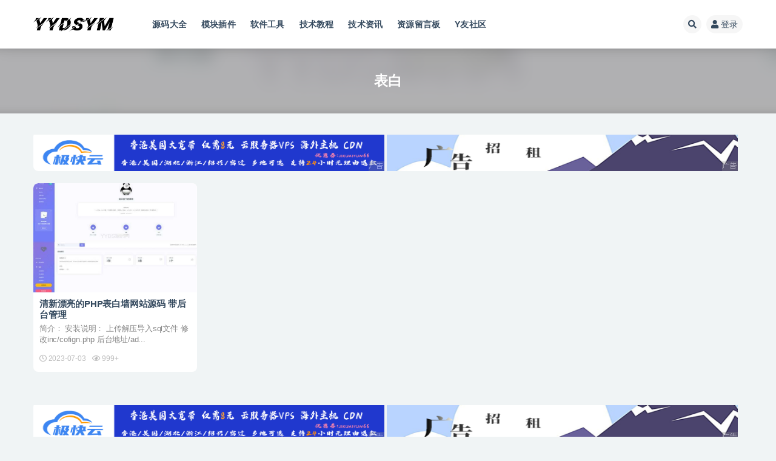

--- FILE ---
content_type: text/html; charset=UTF-8
request_url: https://www.yydsym.com/tag/%E8%A1%A8%E7%99%BD
body_size: 10238
content:
<!doctype html>
<html lang="zh-Hans">
<head>
<meta http-equiv="Content-Type" content="text/html; charset=UTF-8">
<meta name="viewport" content="width=device-width, initial-scale=1, minimum-scale=1, maximum-scale=1">
<link rel="profile" href="https://gmpg.org/xfn/11">
<title>表白-YYDS源码网</title>
<meta name='robots' content='max-image-preview:large' />
<link href="https://www.yydsym.com/wp-content/themes/ripro-v2/assets/img/favicon.ico" rel="icon">
<style id='wp-img-auto-sizes-contain-inline-css'>
img:is([sizes=auto i],[sizes^="auto," i]){contain-intrinsic-size:3000px 1500px}
/*# sourceURL=wp-img-auto-sizes-contain-inline-css */
</style>
<style id='wp-block-library-inline-css'>
:root{--wp-block-synced-color:#7a00df;--wp-block-synced-color--rgb:122,0,223;--wp-bound-block-color:var(--wp-block-synced-color);--wp-editor-canvas-background:#ddd;--wp-admin-theme-color:#007cba;--wp-admin-theme-color--rgb:0,124,186;--wp-admin-theme-color-darker-10:#006ba1;--wp-admin-theme-color-darker-10--rgb:0,107,160.5;--wp-admin-theme-color-darker-20:#005a87;--wp-admin-theme-color-darker-20--rgb:0,90,135;--wp-admin-border-width-focus:2px}@media (min-resolution:192dpi){:root{--wp-admin-border-width-focus:1.5px}}.wp-element-button{cursor:pointer}:root .has-very-light-gray-background-color{background-color:#eee}:root .has-very-dark-gray-background-color{background-color:#313131}:root .has-very-light-gray-color{color:#eee}:root .has-very-dark-gray-color{color:#313131}:root .has-vivid-green-cyan-to-vivid-cyan-blue-gradient-background{background:linear-gradient(135deg,#00d084,#0693e3)}:root .has-purple-crush-gradient-background{background:linear-gradient(135deg,#34e2e4,#4721fb 50%,#ab1dfe)}:root .has-hazy-dawn-gradient-background{background:linear-gradient(135deg,#faaca8,#dad0ec)}:root .has-subdued-olive-gradient-background{background:linear-gradient(135deg,#fafae1,#67a671)}:root .has-atomic-cream-gradient-background{background:linear-gradient(135deg,#fdd79a,#004a59)}:root .has-nightshade-gradient-background{background:linear-gradient(135deg,#330968,#31cdcf)}:root .has-midnight-gradient-background{background:linear-gradient(135deg,#020381,#2874fc)}:root{--wp--preset--font-size--normal:16px;--wp--preset--font-size--huge:42px}.has-regular-font-size{font-size:1em}.has-larger-font-size{font-size:2.625em}.has-normal-font-size{font-size:var(--wp--preset--font-size--normal)}.has-huge-font-size{font-size:var(--wp--preset--font-size--huge)}.has-text-align-center{text-align:center}.has-text-align-left{text-align:left}.has-text-align-right{text-align:right}.has-fit-text{white-space:nowrap!important}#end-resizable-editor-section{display:none}.aligncenter{clear:both}.items-justified-left{justify-content:flex-start}.items-justified-center{justify-content:center}.items-justified-right{justify-content:flex-end}.items-justified-space-between{justify-content:space-between}.screen-reader-text{border:0;clip-path:inset(50%);height:1px;margin:-1px;overflow:hidden;padding:0;position:absolute;width:1px;word-wrap:normal!important}.screen-reader-text:focus{background-color:#ddd;clip-path:none;color:#444;display:block;font-size:1em;height:auto;left:5px;line-height:normal;padding:15px 23px 14px;text-decoration:none;top:5px;width:auto;z-index:100000}html :where(.has-border-color){border-style:solid}html :where([style*=border-top-color]){border-top-style:solid}html :where([style*=border-right-color]){border-right-style:solid}html :where([style*=border-bottom-color]){border-bottom-style:solid}html :where([style*=border-left-color]){border-left-style:solid}html :where([style*=border-width]){border-style:solid}html :where([style*=border-top-width]){border-top-style:solid}html :where([style*=border-right-width]){border-right-style:solid}html :where([style*=border-bottom-width]){border-bottom-style:solid}html :where([style*=border-left-width]){border-left-style:solid}html :where(img[class*=wp-image-]){height:auto;max-width:100%}:where(figure){margin:0 0 1em}html :where(.is-position-sticky){--wp-admin--admin-bar--position-offset:var(--wp-admin--admin-bar--height,0px)}@media screen and (max-width:600px){html :where(.is-position-sticky){--wp-admin--admin-bar--position-offset:0px}}

/*# sourceURL=wp-block-library-inline-css */
</style><style id='global-styles-inline-css'>
:root{--wp--preset--aspect-ratio--square: 1;--wp--preset--aspect-ratio--4-3: 4/3;--wp--preset--aspect-ratio--3-4: 3/4;--wp--preset--aspect-ratio--3-2: 3/2;--wp--preset--aspect-ratio--2-3: 2/3;--wp--preset--aspect-ratio--16-9: 16/9;--wp--preset--aspect-ratio--9-16: 9/16;--wp--preset--color--black: #000000;--wp--preset--color--cyan-bluish-gray: #abb8c3;--wp--preset--color--white: #ffffff;--wp--preset--color--pale-pink: #f78da7;--wp--preset--color--vivid-red: #cf2e2e;--wp--preset--color--luminous-vivid-orange: #ff6900;--wp--preset--color--luminous-vivid-amber: #fcb900;--wp--preset--color--light-green-cyan: #7bdcb5;--wp--preset--color--vivid-green-cyan: #00d084;--wp--preset--color--pale-cyan-blue: #8ed1fc;--wp--preset--color--vivid-cyan-blue: #0693e3;--wp--preset--color--vivid-purple: #9b51e0;--wp--preset--gradient--vivid-cyan-blue-to-vivid-purple: linear-gradient(135deg,rgb(6,147,227) 0%,rgb(155,81,224) 100%);--wp--preset--gradient--light-green-cyan-to-vivid-green-cyan: linear-gradient(135deg,rgb(122,220,180) 0%,rgb(0,208,130) 100%);--wp--preset--gradient--luminous-vivid-amber-to-luminous-vivid-orange: linear-gradient(135deg,rgb(252,185,0) 0%,rgb(255,105,0) 100%);--wp--preset--gradient--luminous-vivid-orange-to-vivid-red: linear-gradient(135deg,rgb(255,105,0) 0%,rgb(207,46,46) 100%);--wp--preset--gradient--very-light-gray-to-cyan-bluish-gray: linear-gradient(135deg,rgb(238,238,238) 0%,rgb(169,184,195) 100%);--wp--preset--gradient--cool-to-warm-spectrum: linear-gradient(135deg,rgb(74,234,220) 0%,rgb(151,120,209) 20%,rgb(207,42,186) 40%,rgb(238,44,130) 60%,rgb(251,105,98) 80%,rgb(254,248,76) 100%);--wp--preset--gradient--blush-light-purple: linear-gradient(135deg,rgb(255,206,236) 0%,rgb(152,150,240) 100%);--wp--preset--gradient--blush-bordeaux: linear-gradient(135deg,rgb(254,205,165) 0%,rgb(254,45,45) 50%,rgb(107,0,62) 100%);--wp--preset--gradient--luminous-dusk: linear-gradient(135deg,rgb(255,203,112) 0%,rgb(199,81,192) 50%,rgb(65,88,208) 100%);--wp--preset--gradient--pale-ocean: linear-gradient(135deg,rgb(255,245,203) 0%,rgb(182,227,212) 50%,rgb(51,167,181) 100%);--wp--preset--gradient--electric-grass: linear-gradient(135deg,rgb(202,248,128) 0%,rgb(113,206,126) 100%);--wp--preset--gradient--midnight: linear-gradient(135deg,rgb(2,3,129) 0%,rgb(40,116,252) 100%);--wp--preset--font-size--small: 13px;--wp--preset--font-size--medium: 20px;--wp--preset--font-size--large: 36px;--wp--preset--font-size--x-large: 42px;--wp--preset--spacing--20: 0.44rem;--wp--preset--spacing--30: 0.67rem;--wp--preset--spacing--40: 1rem;--wp--preset--spacing--50: 1.5rem;--wp--preset--spacing--60: 2.25rem;--wp--preset--spacing--70: 3.38rem;--wp--preset--spacing--80: 5.06rem;--wp--preset--shadow--natural: 6px 6px 9px rgba(0, 0, 0, 0.2);--wp--preset--shadow--deep: 12px 12px 50px rgba(0, 0, 0, 0.4);--wp--preset--shadow--sharp: 6px 6px 0px rgba(0, 0, 0, 0.2);--wp--preset--shadow--outlined: 6px 6px 0px -3px rgb(255, 255, 255), 6px 6px rgb(0, 0, 0);--wp--preset--shadow--crisp: 6px 6px 0px rgb(0, 0, 0);}:where(.is-layout-flex){gap: 0.5em;}:where(.is-layout-grid){gap: 0.5em;}body .is-layout-flex{display: flex;}.is-layout-flex{flex-wrap: wrap;align-items: center;}.is-layout-flex > :is(*, div){margin: 0;}body .is-layout-grid{display: grid;}.is-layout-grid > :is(*, div){margin: 0;}:where(.wp-block-columns.is-layout-flex){gap: 2em;}:where(.wp-block-columns.is-layout-grid){gap: 2em;}:where(.wp-block-post-template.is-layout-flex){gap: 1.25em;}:where(.wp-block-post-template.is-layout-grid){gap: 1.25em;}.has-black-color{color: var(--wp--preset--color--black) !important;}.has-cyan-bluish-gray-color{color: var(--wp--preset--color--cyan-bluish-gray) !important;}.has-white-color{color: var(--wp--preset--color--white) !important;}.has-pale-pink-color{color: var(--wp--preset--color--pale-pink) !important;}.has-vivid-red-color{color: var(--wp--preset--color--vivid-red) !important;}.has-luminous-vivid-orange-color{color: var(--wp--preset--color--luminous-vivid-orange) !important;}.has-luminous-vivid-amber-color{color: var(--wp--preset--color--luminous-vivid-amber) !important;}.has-light-green-cyan-color{color: var(--wp--preset--color--light-green-cyan) !important;}.has-vivid-green-cyan-color{color: var(--wp--preset--color--vivid-green-cyan) !important;}.has-pale-cyan-blue-color{color: var(--wp--preset--color--pale-cyan-blue) !important;}.has-vivid-cyan-blue-color{color: var(--wp--preset--color--vivid-cyan-blue) !important;}.has-vivid-purple-color{color: var(--wp--preset--color--vivid-purple) !important;}.has-black-background-color{background-color: var(--wp--preset--color--black) !important;}.has-cyan-bluish-gray-background-color{background-color: var(--wp--preset--color--cyan-bluish-gray) !important;}.has-white-background-color{background-color: var(--wp--preset--color--white) !important;}.has-pale-pink-background-color{background-color: var(--wp--preset--color--pale-pink) !important;}.has-vivid-red-background-color{background-color: var(--wp--preset--color--vivid-red) !important;}.has-luminous-vivid-orange-background-color{background-color: var(--wp--preset--color--luminous-vivid-orange) !important;}.has-luminous-vivid-amber-background-color{background-color: var(--wp--preset--color--luminous-vivid-amber) !important;}.has-light-green-cyan-background-color{background-color: var(--wp--preset--color--light-green-cyan) !important;}.has-vivid-green-cyan-background-color{background-color: var(--wp--preset--color--vivid-green-cyan) !important;}.has-pale-cyan-blue-background-color{background-color: var(--wp--preset--color--pale-cyan-blue) !important;}.has-vivid-cyan-blue-background-color{background-color: var(--wp--preset--color--vivid-cyan-blue) !important;}.has-vivid-purple-background-color{background-color: var(--wp--preset--color--vivid-purple) !important;}.has-black-border-color{border-color: var(--wp--preset--color--black) !important;}.has-cyan-bluish-gray-border-color{border-color: var(--wp--preset--color--cyan-bluish-gray) !important;}.has-white-border-color{border-color: var(--wp--preset--color--white) !important;}.has-pale-pink-border-color{border-color: var(--wp--preset--color--pale-pink) !important;}.has-vivid-red-border-color{border-color: var(--wp--preset--color--vivid-red) !important;}.has-luminous-vivid-orange-border-color{border-color: var(--wp--preset--color--luminous-vivid-orange) !important;}.has-luminous-vivid-amber-border-color{border-color: var(--wp--preset--color--luminous-vivid-amber) !important;}.has-light-green-cyan-border-color{border-color: var(--wp--preset--color--light-green-cyan) !important;}.has-vivid-green-cyan-border-color{border-color: var(--wp--preset--color--vivid-green-cyan) !important;}.has-pale-cyan-blue-border-color{border-color: var(--wp--preset--color--pale-cyan-blue) !important;}.has-vivid-cyan-blue-border-color{border-color: var(--wp--preset--color--vivid-cyan-blue) !important;}.has-vivid-purple-border-color{border-color: var(--wp--preset--color--vivid-purple) !important;}.has-vivid-cyan-blue-to-vivid-purple-gradient-background{background: var(--wp--preset--gradient--vivid-cyan-blue-to-vivid-purple) !important;}.has-light-green-cyan-to-vivid-green-cyan-gradient-background{background: var(--wp--preset--gradient--light-green-cyan-to-vivid-green-cyan) !important;}.has-luminous-vivid-amber-to-luminous-vivid-orange-gradient-background{background: var(--wp--preset--gradient--luminous-vivid-amber-to-luminous-vivid-orange) !important;}.has-luminous-vivid-orange-to-vivid-red-gradient-background{background: var(--wp--preset--gradient--luminous-vivid-orange-to-vivid-red) !important;}.has-very-light-gray-to-cyan-bluish-gray-gradient-background{background: var(--wp--preset--gradient--very-light-gray-to-cyan-bluish-gray) !important;}.has-cool-to-warm-spectrum-gradient-background{background: var(--wp--preset--gradient--cool-to-warm-spectrum) !important;}.has-blush-light-purple-gradient-background{background: var(--wp--preset--gradient--blush-light-purple) !important;}.has-blush-bordeaux-gradient-background{background: var(--wp--preset--gradient--blush-bordeaux) !important;}.has-luminous-dusk-gradient-background{background: var(--wp--preset--gradient--luminous-dusk) !important;}.has-pale-ocean-gradient-background{background: var(--wp--preset--gradient--pale-ocean) !important;}.has-electric-grass-gradient-background{background: var(--wp--preset--gradient--electric-grass) !important;}.has-midnight-gradient-background{background: var(--wp--preset--gradient--midnight) !important;}.has-small-font-size{font-size: var(--wp--preset--font-size--small) !important;}.has-medium-font-size{font-size: var(--wp--preset--font-size--medium) !important;}.has-large-font-size{font-size: var(--wp--preset--font-size--large) !important;}.has-x-large-font-size{font-size: var(--wp--preset--font-size--x-large) !important;}
/*# sourceURL=global-styles-inline-css */
</style>

<style id='classic-theme-styles-inline-css'>
/*! This file is auto-generated */
.wp-block-button__link{color:#fff;background-color:#32373c;border-radius:9999px;box-shadow:none;text-decoration:none;padding:calc(.667em + 2px) calc(1.333em + 2px);font-size:1.125em}.wp-block-file__button{background:#32373c;color:#fff;text-decoration:none}
/*# sourceURL=/wp-includes/css/classic-themes.min.css */
</style>
<link rel='stylesheet' id='bootstrap-css' href='https://www.yydsym.com/wp-content/themes/ripro-v2/assets/bootstrap/css/bootstrap.min.css?ver=4.6.0' media='all' />
<link rel='stylesheet' id='csf-fa5-css' href='https://www.yydsym.com/wp-content/themes/ripro-v2/assets/font-awesome/css/all.min.css?ver=5.14.0' media='all' />
<link rel='stylesheet' id='csf-fa5-v4-shims-css' href='https://www.yydsym.com/wp-content/themes/ripro-v2/assets/font-awesome/css/v4-shims.min.css?ver=5.14.0' media='all' />
<link rel='stylesheet' id='plugins-css' href='https://www.yydsym.com/wp-content/themes/ripro-v2/assets/css/plugins.css?ver=1.0.0' media='all' />
<link rel='stylesheet' id='app-css' href='https://www.yydsym.com/wp-content/themes/ripro-v2/assets/css/app.css?ver=4.9.0' media='all' />
<link rel='stylesheet' id='dark-css' href='https://www.yydsym.com/wp-content/themes/ripro-v2/assets/css/dark.css?ver=4.9.0' media='all' />
<script src="https://www.yydsym.com/wp-content/themes/ripro-v2/assets/js/jquery.min.js?ver=3.5.1" id="jquery-js"></script>
</head>
<body class="archive tag tag-776 wp-theme-ripro-v2 hfeed navbar-sticky pagination-numeric no-off-canvas sidebar-none">
<div id="app" class="site">
	<header class="site-header">
    <div class="container">
	    <div class="navbar">
			  <div class="logo-wrapper">
          <a href="https://www.yydsym.com/">
        <img class="logo regular" src="https://www.yydsym.com/wp-content/themes/ripro-v2/assets/img/logo.png" alt="YYDS源码网">
      </a>
    
  </div> 
			<div class="sep"></div>
			<nav class="main-menu d-none d-lg-block">
			<ul id="menu-menu-1" class="nav-list u-plain-list"><li class="menu-item menu-item-type-taxonomy menu-item-object-category"><a href="https://www.yydsym.com/code">源码大全</a></li>
<li class="menu-item menu-item-type-taxonomy menu-item-object-category"><a href="https://www.yydsym.com/module">模块插件</a></li>
<li class="menu-item menu-item-type-taxonomy menu-item-object-category"><a href="https://www.yydsym.com/software">软件工具</a></li>
<li class="menu-item menu-item-type-taxonomy menu-item-object-category"><a href="https://www.yydsym.com/tutorial">技术教程</a></li>
<li class="menu-item menu-item-type-taxonomy menu-item-object-category"><a href="https://www.yydsym.com/news">技术资讯</a></li>
<li class="menu-item menu-item-type-post_type menu-item-object-page"><a href="https://www.yydsym.com/message-board">资源留言板</a></li>
<li class="menu-item menu-item-type-post_type_archive menu-item-object-question"><a href="https://www.yydsym.com/question">Y友社区</a></li>
</ul>			</nav>
			<div class="actions">
								<span class="btn btn-sm search-open navbar-button ml-2" rel="nofollow noopener noreferrer" data-action="omnisearch-open" data-target="#omnisearch" title="搜索"><i class="fas fa-search"></i></span>
														        				<a class="login-btn navbar-button ml-2" rel="nofollow noopener noreferrer" href="#"><i class="fa fa-user mr-1"></i>登录</a>
						        <div class="burger"></div>
		    </div>
	    </div>
    </div>
</header>
<div class="header-gap"></div><div class="term-bar post_tag">
	<div class="term-bg lazyload visible blur scale-12" data-bg="https://www.yydsym.com/wp-content/uploads/2023/07/1688381793-24cfed95b788875.jpg"></div>
	<div class="container m-auto">
	<h1 class="term-title">表白</h1>	</div>
</div>
	<main id="main" role="main" class="site-content">	

<!-- inline-mod  2 -->
<div class="archive-filter-2">
  <div class="container">
    <div class="filters">
      
    </div>
  </div>
</div>

	
	<div class="archive container">
		<div class="site_abc_wrap pc top"><div class="hengfuad">
        <span><a href="/go.php?url=https://www.jikuaiyun.com/cart" rel="nofollow" target="_blank"><img src="/wp-content/uploads/2024/05/1715329117-b6d767d2f8ed5d2.png" width="580"></a></span>
        <span><a href="/go.php?url=" rel="nofollow" target="_blank"><img src="/wp-content/themes/ripro-v2/assets/img/adzs.png" width="580"></a></span>
</div></div>		<div class="row">
			<div class="col-lg-12">
				<div class="content-area">
					<div class="row posts-wrapper scroll">
													
<div class="col-lg-5ths col-lg-3 col-md-4 col-6">

	<article id="post-1606" class="post post-grid post-1606 type-post status-publish format-standard hentry category-wedding-photography tag-776">

		
	    <div class="entry-media"><div class="placeholder" style="padding-bottom: 66.666666666667%"><a target="_blank" href="https://www.yydsym.com/code/wedding-photography/1606.html" title="清新漂亮的PHP表白墙网站源码 带后台管理" rel="nofollow noopener noreferrer"><img class="lazyload" data-src="https://www.yydsym.com/wp-content/uploads/2023/07/1688381793-24cfed95b788875.jpg" src="https://www.yydsym.com/wp-content/themes/ripro-v2/assets/img/thumb-ing.gif" alt="清新漂亮的PHP表白墙网站源码 带后台管理" /></a></div></div>	    
	    <div class="entry-wrapper">
	    	
	    		    	
	    	<header class="entry-header">
	    		<h2 class="entry-title"><a target="_blank" href="https://www.yydsym.com/code/wedding-photography/1606.html" title="清新漂亮的PHP表白墙网站源码 带后台管理" rel="bookmark">清新漂亮的PHP表白墙网站源码 带后台管理</a></h2>	    	</header>
	      	
	      	<div class="entry-excerpt">简介： 安装说明： 上传解压导入sql文件 修改inc/cofign.php 后台地址/ad...</div>
	      	<div class="entry-footer">
			          <div class="entry-meta">
            
                          <span class="meta-date">
                  <time datetime="2023-07-03T18:57:14+08:00">
                    <i class="fa fa-clock-o"></i>
                    2023-07-03                  </time>
              </span>
                            <span class="meta-views"><i class="fa fa-eye"></i> 999+</span>
            

          </div>
        			</div>
	    </div>
	</article>

</div>
					</div>
									</div>
			</div>
					</div>
		<div class="site_abc_wrap pc bottum"><div class="hengfuad">
        <span><a href="/go.php?url=https://www.jikuaiyun.com/cart" rel="nofollow" target="_blank"><img src="/wp-content/uploads/2024/05/1715329117-b6d767d2f8ed5d2.png" width="580"></a></span>
        <span><a href="/go.php?url=" rel="nofollow" target="_blank"><img src="/wp-content/themes/ripro-v2/assets/img/adzs.png" width="580"></a></span>
</div></div>	</div>

	</main><!-- #main -->
	
	<footer class="site-footer">
		<div class="footer-widget d-none d-lg-block">
    <div class="container">
	    <div class="row">
	        <div class="col-lg-3 col-md">
	            <div class="footer-info">
	                <div class="logo mb-2">
	                    <img class="logo" src="https://www.yydsym.com/wp-content/themes/ripro-v2/assets/img/logo.png" alt="YYDS源码网">
	                </div>
	                <p class="desc mb-0">YYDS源码网-免费资源下载平台,分享各行业源码插件、软件工具、网络教程等,为ITer们提供绿色安全的高质量论坛！</p>
	            </div>
	        </div>
	        <div class="col-lg-9 col-auto widget-warp">
	        	<div class="d-flex justify-content-xl-between">
	            	<div id="ripro_v2_widget_btns-2" class="widget ripro-v2-widget-btns"><h5 class="widget-title">网站目录</h5><a target="_blank" class="btn btn-light btn-block btn-sm" href="/code" rel="nofollow noopener noreferrer">源码大全</a><a target="_blank" class="btn btn-light btn-block btn-sm" href="/module" rel="nofollow noopener noreferrer">模块插件</a><a target="_blank" class="btn btn-light btn-block btn-sm" href="/software" rel="nofollow noopener noreferrer">实用工具</a></div><div id="ripro_v2_widget_btns-3" class="widget ripro-v2-widget-btns"><h5 class="widget-title">站点一览</h5><a target="_blank" class="btn btn-light btn-block btn-sm" href="/rss" rel="nofollow noopener noreferrer">rss</a><a target="_blank" class="btn btn-light btn-block btn-sm" href="/tags" rel="nofollow noopener noreferrer">tags</a><a target="_blank" class="btn btn-light btn-block btn-sm" href="/sitemap.xml" rel="nofollow noopener noreferrer">sitemap</a></div><div id="ripro_v2_widget_btns-4" class="widget ripro-v2-widget-btns"><h5 class="widget-title">本站关于</h5><a target="_blank" class="btn btn-light btn-block btn-sm" href="/disclaimer" rel="nofollow noopener noreferrer">免责声明</a><a target="_blank" class="btn btn-light btn-block btn-sm" href="/about" rel="nofollow noopener noreferrer">关于我们</a><a target="_blank" class="btn btn-light btn-block btn-sm" href="/cooperation" rel="nofollow noopener noreferrer">商务合作</a></div><div id="custom_html-2" class="widget_text widget widget_custom_html"><div class="textwidget custom-html-widget"><img width="100" src="/wp-content/themes/ripro-v2/assets/img/db_img1.png" style="padding-top: 0px;height: 59.5px;" alt="db_img1">
<img width="100" src="/wp-content/themes/ripro-v2/assets/img/db_img2.png" style="padding-top: 10px;" alt="db_img2"></div></div><div id="custom_html-3" class="widget_text widget widget_custom_html"><div class="textwidget custom-html-widget"><img width="100" src="/wp-content/themes/ripro-v2/assets/img/db_img3.png" style="padding-top: 0px;" alt="db_img3">
<img width="100" src="/wp-content/themes/ripro-v2/assets/img/db_img4.png" style="padding-top: 10px;" alt="db_img4"></div></div><div id="custom_html-4" class="widget_text widget widget_custom_html"><div class="textwidget custom-html-widget"><img width="100" src="/wp-content/themes/ripro-v2/assets/img/db_img5.png" style="padding-top: 0px;" alt="db_img5">
<img width="100" src="/wp-content/themes/ripro-v2/assets/img/db_img6.png" style="padding-top: 10px;" alt="db_img6"></div></div><div id="custom_html-6" class="widget_text widget widget_custom_html"><div class="textwidget custom-html-widget"><img width="100" src="/wp-content/themes/ripro-v2/assets/img/db_img7.png" style="padding-top: 0px;" alt="db_img7">
<img width="100" src="/wp-content/themes/ripro-v2/assets/img/db_img8.png" style="padding-top: 10px;" alt="db_img8"></div></div>	        	</div>
	        </div>
	    </div>
   </div>
</div>
		<div class="footer-copyright d-flex text-center">
			<div class="container">
							    <p class="m-0 small">
			    	Copyright © 2023 <a href="/">YYDS源码网</a> - All rights reserved<a href="https://beian.miit.gov.cn" target="_blank" rel="noreferrer nofollow">蜀ICP备2023003464号-1</a><br />本站资源均来自互联网采集仅供研究学习请勿商用以及产生法律纠纷本站概不负责！如果侵犯了您的权益请与我们联系				</p>
								
							</div>
		</div>

	</footer><!-- #footer -->

</div><!-- #page -->

<div class="rollbar">
		<ul class="actions">
			<li>
						<a href="https://www.yydsym.com/" rel="nofollow noopener noreferrer" data-toggle="tooltip" data-html="true" data-placement="left" title="首页"><i class="fas fa-home"></i></a>
		</li>
			</ul>
		<div class="rollbar-item back-to-top">
		<i class="fas fa-chevron-up"></i>
	</div>
</div>
<div class="m-menubar">
		<ul>
			<li>
						<a href="https://www.yydsym.com" rel="nofollow noopener noreferrer"><i class="fas fa-home"></i>首页</a>
		</li>
				<li>
						<a href="/code" rel="nofollow noopener noreferrer"><i class="fas fa-layer-group"></i>源码大全</a>
		</li>
				<li>
						<a href="https://www.yydsym.com/user" rel="nofollow noopener noreferrer"><i class="fas fa-user"></i>我的</a>
		</li>
				<li>
			<a href="javacript:void(0);" class="back-to-top" rel="nofollow noopener noreferrer"><i class="fas fa-chevron-up"></i>顶部<span></span></a>
		</li>
	</ul>
	</div>
<div id="omnisearch" class="omnisearch">
    <div class="container">
        <form class="omnisearch-form" method="get" action="https://www.yydsym.com/">
            <div class="form-group">
                <div class="input-group input-group-merge input-group-flush">
                    <div class="input-group-prepend">
                        <span class="input-group-text"><i class="fas fa-search"></i></span>
                    </div>

					<div class="input-group-prepend d-flex align-items-center" style=" max-width: 35%; ">
                    <select  name='cat' id='omnisearch-cat' class='selectpicker'>
	<option value=''>全部</option>
	<option class="level-0" value="1">源码大全</option>
	<option class="level-0" value="7">模块插件</option>
	<option class="level-0" value="8">软件工具</option>
	<option class="level-0" value="9">技术教程</option>
	<option class="level-0" value="10">技术资讯</option>
</select>
				  	</div>
                    <input type="text" class="search-ajax-input form-control" name="s" value="" placeholder="输入关键词 回车搜索..." autocomplete="off">

                </div>
            </div>
        </form>
        <div class="omnisearch-suggestions">
            <div class="search-keywords">
                <a href="https://www.yydsym.com/code/blog" class="tag-cloud-link tag-link-31 tag-link-position-1" style="font-size: 14px;">新闻博客</a>
<a href="https://www.yydsym.com/code/top-up-payment" class="tag-cloud-link tag-link-50 tag-link-position-2" style="font-size: 14px;">支付充值</a>
<a href="https://www.yydsym.com/code/other-code" class="tag-cloud-link tag-link-66 tag-link-position-3" style="font-size: 14px;">其他源码</a>
<a href="https://www.yydsym.com/code/blockchain" class="tag-cloud-link tag-link-62 tag-link-position-4" style="font-size: 14px;">区块链类</a>
<a href="https://www.yydsym.com/code/navigation" class="tag-cloud-link tag-link-54 tag-link-position-5" style="font-size: 14px;">导航查询</a>
<a href="https://www.yydsym.com/code/online-tools" class="tag-cloud-link tag-link-53 tag-link-position-6" style="font-size: 14px;">在线工具</a>
<a href="https://www.yydsym.com/code/business" class="tag-cloud-link tag-link-32 tag-link-position-7" style="font-size: 14px;">电子商务</a>
<a href="https://www.yydsym.com/code/sell-card" class="tag-cloud-link tag-link-51 tag-link-position-8" style="font-size: 14px;">发卡系统</a>
<a href="https://www.yydsym.com/code/resources" class="tag-cloud-link tag-link-49 tag-link-position-9" style="font-size: 14px;">资源下载</a>
<a href="https://www.yydsym.com/code/financial" class="tag-cloud-link tag-link-40 tag-link-position-10" style="font-size: 14px;">金融理财</a>
<a href="https://www.yydsym.com/code/games" class="tag-cloud-link tag-link-38 tag-link-position-11" style="font-size: 14px;">游戏体育</a>
<a href="https://www.yydsym.com/code/images" class="tag-cloud-link tag-link-37 tag-link-position-12" style="font-size: 14px;">图片图床</a>
<a href="https://www.yydsym.com/code/video-music" class="tag-cloud-link tag-link-34 tag-link-position-13" style="font-size: 14px;">视频音乐</a>
<a href="https://www.yydsym.com/code/enterprise" class="tag-cloud-link tag-link-33 tag-link-position-14" style="font-size: 14px;">企业官网</a>
<a href="https://www.yydsym.com/module/wordpress" class="tag-cloud-link tag-link-25 tag-link-position-15" style="font-size: 14px;">WordPress</a>
<a href="https://www.yydsym.com/software/pc" class="tag-cloud-link tag-link-21 tag-link-position-16" style="font-size: 14px;">电脑软件</a>
<a href="https://www.yydsym.com/tag/%e6%a8%a1%e6%9d%bf" class="tag-cloud-link tag-link-286 tag-link-position-17" style="font-size: 14px;">模板</a>
<a href="https://www.yydsym.com/tag/html" class="tag-cloud-link tag-link-352 tag-link-position-18" style="font-size: 14px;">html</a>            </div>
            <div class="site_abc_wrap pc bottum"><a href="https://www.yydsym.com/go.php?url=https://www.jikuaiyun.com/cart" target="_blank" rel="nofollow noopener noreferrer" data-toggle="tooltip" data-html="true">
<img src="/wp-content/uploads/2024/05/1715329117-b6d767d2f8ed5d2.png" style=" width: 100%; "></a>
<a href="https://www.yydsym.com/go.php?url=https://www.yydsym.com/cooperation" target="_blank" rel="nofollow noopener noreferrer" data-toggle="tooltip" data-html="true">
<img src="/wp-content/themes/ripro-v2/assets/img/adzs.png" style=" width: 100%; "></a></div>        </div>
    </div>
</div>

<div class="dimmer"></div>

<div class="off-canvas">
  <div class="canvas-close"><i class="fas fa-times"></i></div>
  <div class="mobile-menu d-block d-xl-none d-lg-none"></div>
</div>
<script type="speculationrules">
{"prefetch":[{"source":"document","where":{"and":[{"href_matches":"/*"},{"not":{"href_matches":["/wp-*.php","/wp-admin/*","/wp-content/uploads/*","/wp-content/*","/wp-content/plugins/*","/wp-content/themes/ripro-v2/*","/*\\?(.+)"]}},{"not":{"selector_matches":"a[rel~=\"nofollow\"]"}},{"not":{"selector_matches":".no-prefetch, .no-prefetch a"}}]},"eagerness":"conservative"}]}
</script>
<script></script><script src="https://www.yydsym.com/wp-content/themes/ripro-v2/assets/js/popper.min.js?ver=4.9.0" id="popper-js"></script>
<script src="https://www.yydsym.com/wp-content/themes/ripro-v2/assets/bootstrap/js/bootstrap.min.js?ver=4.6.0" id="bootstrap-js"></script>
<script src="https://www.yydsym.com/wp-content/themes/ripro-v2/assets/js/plugins.js?ver=4.9.0" id="plugins-js"></script>
<script id="app-js-extra">
var riprov2 = {"home_url":"https://www.yydsym.com","admin_url":"https://www.yydsym.com/wp-admin/admin-ajax.php","is_qq_captcha":"0","is_single_gallery":"1","comment_list_order":"desc","infinite_load":"\u52a0\u8f7d\u66f4\u591a","infinite_loading":"\u52a0\u8f7d\u4e2d...","site_notice":{"is":"0","auto":"1","color":"#5b5b5b","html":"\u003Cdiv class=\"notify-content\"\u003E\u003Ch3\u003E\u003Ci class=\"fa fa-bell-o mr-2\"\u003E\u003C/i\u003ERiPro-v2\u6700\u65b0\u7248\u672c\u66f4\u65b0\u65e5\u5fd7\u003C/h3\u003E\u003Cdiv\u003E\u8fd9\u662f\u4e00\u6761\u7f51\u7ad9\u516c\u544a\uff0c\u53ef\u5728\u540e\u53f0\u5f00\u542f\u6216\u5173\u95ed\uff0c\u53ef\u81ea\u5b9a\u4e49\u80cc\u666f\u989c\u8272\uff0c\u6807\u9898\uff0c\u5185\u5bb9\uff0c\u6b64\u5904\u53ef\u4f7f\u7528html\u6807\u7b7e...\u003C/div\u003E\u003C/div\u003E"},"site_js_text":{"login_txt":"\u8bf7\u70b9\u51fb\u5b89\u5168\u9a8c\u8bc1","reg1_txt":"\u90ae\u7bb1\u683c\u5f0f\u9519\u8bef","reg2_txt":"\u8bf7\u70b9\u51fb\u5b89\u5168\u9a8c\u8bc1","reg3_txt":"\u7528\u6237\u540d\u5fc5\u987b\u662f\u82f1\u6587","pass_txt":"\u8bf7\u70b9\u51fb\u5b89\u5168\u9a8c\u8bc1","bind_txt":"\u8bf7\u70b9\u51fb\u9a8c\u8bc1\u6309\u94ae\u8fdb\u884c\u9a8c\u8bc1","copy_txt":" \u590d\u5236\u6210\u529f","poster_txt":"\u6d77\u62a5\u52a0\u8f7d\u5f02\u5e38","mpwx1_txt":"\u8bf7\u4f7f\u7528\u5fae\u4fe1\u626b\u7801\u767b\u5f55","mpwx2_txt":"\u5173\u6ce8\u516c\u4f17\u53f7\u5373\u53ef\u767b\u5f55\u003C/br\u003E\u4e8c\u7ef4\u7801\u6709\u6548\u671f3\u5206\u949f","pay1_txt":"\u652f\u4ed8\u5b8c\u6210","pay2_txt":"\u53d6\u6d88\u652f\u4ed8","pay3_txt":"\u652f\u4ed8\u6210\u529f","capt_txt":"\u9a8c\u8bc1\u4e2d","capt1_txt":"\u9a8c\u8bc1\u901a\u8fc7","capt2_txt":"\u9a8c\u8bc1\u5931\u8d25","prompt_txt":"\u8bf7\u8f93\u5165\u56fe\u7247URL\u5730\u5740","comment_txt":"\u63d0\u4ea4\u4e2d....","comment1_txt":"\u63d0\u4ea4\u6210\u529f"},"pay_type_html":{"html":"\u003Cdiv class=\"pay-button-box\"\u003E\u003Cdiv class=\"pay-item\" id=\"alipay\" data-type=\"1\"\u003E\u003Ci class=\"alipay\"\u003E\u003C/i\u003E\u003Cspan\u003E\u652f\u4ed8\u5b9d\u003C/span\u003E\u003C/div\u003E\u003Cdiv class=\"pay-item\" id=\"weixinpay\" data-type=\"2\"\u003E\u003Ci class=\"weixinpay\"\u003E\u003C/i\u003E\u003Cspan\u003E\u5fae\u4fe1\u652f\u4ed8\u003C/span\u003E\u003C/div\u003E\u003C/div\u003E","alipay":1,"weixinpay":2,"paypal":0,"iconpay":0}};
//# sourceURL=app-js-extra
</script>
<script src="https://www.yydsym.com/wp-content/themes/ripro-v2/assets/js/app.js?ver=4.9.0" id="app-js"></script>

<!-- 自定义js代码 统计代码 -->
<style>
.tp-ad-text1 {width: 100%;padding-top: 6px;box-sizing: border-box;overflow: hidden;margin: 0 auto;background: rgba(255, 255, 255, .2);}

.tp-ad-text1 a {color: #7fba00;font-size: 13px;line-height: 22px;text-align: center;border: 1px dashed rgba(0, 0, 0, .2);float: left;width: 228px;overflow: hidden;margin: 0 3px 2px;font-weight: bold;}

.tp-ad-text1 a:hover {font-weight: bold;color:#fff!important;background:#7fba00;transition: all .6s;}
.tp-ad-text1 a:nth-child(2n) {color:#f74e1e;}
.tp-ad-text1 a:nth-child(2n):hover {background:#f74e1e;border-color: #f74e1e;}
.tp-ad-text1 a:nth-child(3n) {color:#00a4ef;}
.tp-ad-text1 a:nth-child(3n):hover {background:#00a4ef;border-color: #00a4ef;}
.tp-ad-text1 a:nth-child(4n) {color:#0517c2;}
.tp-ad-text1 a:nth-child(4n):hover {background:#0517c2;border-color: #0517c2;}
.tp-ad-text1 a:nth-child(5n) {color:#601165;}
.tp-ad-text1 a:nth-child(5n):hover {background:#601165;border-color: #601165;}
.tp-ad-text1 a:nth-child(6n) {color:#0e7168;}
.tp-ad-text1 a:nth-child(6n):hover {background:#0e7168;border-color: #0e7168;}
.tp-ad-text1 a:nth-child(7n) {color:#762790;}
.tp-ad-text1 a:nth-child(7n):hover {background:#762790;border-color: #762790;}
.tp-ad-text1 a:nth-child(8n) {color:#f78005;}
.tp-ad-text1 a:nth-child(8n):hover {background:#f78005;border-color: #f78005;}
.tp-ad-text1 a:nth-child(9n) {color:#272d39;}
.tp-ad-text1 a:nth-child(9n):hover {background:#272d39;border-color: #272d39;}
.tp-ad-text1 a:nth-child(10n) {color:#bb1fef;}
.tp-ad-text1 a:nth-child(10n):hover {background:#bb1fef;border-color: #bb1fef;}
.tp-ad-text1 a:nth-child(11n) {color:#f74e1e;}
.tp-ad-text1 a:nth-child(11n):hover {background:#f74e1e;border-color: #f74e1e;}
.tp-ad-text1 a:nth-child(12n) {color:#0e7168;}
.tp-ad-text1 a:nth-child(12n):hover {background:#0e7168;border-color: #0e7168;}
.tp-ad-text1 a:nth-child(13n) {color:#272d39;}
.tp-ad-text1 a:nth-child(13n):hover {background:#272d39;border-color: #272d39;}
.tp-ad-text1 a:nth-child(14n) {color:#f74e1e;}
.tp-ad-text1 a:nth-child(14n):hover {background:#f74e1e;border-color: #f74e1e;}
.tp-ad-text1 a:nth-child(15n) {color:#7fba00;}
.tp-ad-text1 a:nth-child(15n):hover {background:#7fba00;border-color: #7fba00;}
.tp-ad-text1 a:nth-child(16n) {color:#0fc317;}
.tp-ad-text1 a:nth-child(16n):hover {background:#0fc317;border-color: #0fc317;}
.tp-ad-text1 a:nth-child(17n) {color:#0517c2;}
.tp-ad-text1 a:nth-child(17n):hover {background:#0517c2;border-color: #0517c2;}
.tp-ad-text1 a:nth-child(18n) {color:#bb1fef;}
.tp-ad-text1 a:nth-child(18n):hover {background:#bb1fef;border-color: #bb1fef;}
.tp-ad-text1 a:nth-child(19n) {color:#1e75b9;}
.tp-ad-text1 a:nth-child(19n):hover {background:#1e75b9;border-color: #1e75b9;}
.tp-ad-text1 a:nth-child(20n) {color:#f74e1e;}
.tp-ad-text1 a:nth-child(20n):hover {background:#f74e1e;border-color: #f74e1e;}

.hengfuad a{position:relative;display: inline-block;width: 49.5%;}
.hengfuad a:before{position:absolute;content:" ";width:26px;height:1pc;background:url(../wp-content/themes/ripro-v2/assets/img/watermark.png);right:0;font-size:9pt;text-align:center;bottom:0px;color:#fff;}
.hengfuad img{height: 60px;margin-top:5px;display: inline-block;}

.wz-dibu-ad span{padding-top: 3px;display: flow-root;}
.wz-dibu-ad span a img{width:390px;height:80px;}
@media screen and (max-width: 1198px){.tp-ad-text1 a{color: #7fba00;font-size: 12px;line-height: 17px;text-align: center;border: 1px dashed rgba(0, 0, 0, .2);box-sizing: border-box;float: left;width: 49%;height: 19px;overflow: hidden;text-overflow: ellipsis;white-space: nowrap;margin: 0.5% 0.5%;text-decoration: none;transition: all .6s;}.hengfuad img{width: 100%;}.hengfuad a{width: 100%;}}
</style>
<script>
var _hmt = _hmt || [];
(function() {
  var hm = document.createElement("script");
  hm.src = "https://hm.baidu.com/hm.js?b9abe96252ed4fd57ebcd98091e79576";
  var s = document.getElementsByTagName("script")[0]; 
  s.parentNode.insertBefore(hm, s);
})();
</script>
<script>
(function(){
    var bp = document.createElement('script');
    var curProtocol = window.location.protocol.split(':')[0];
    if (curProtocol === 'https') {
        bp.src = 'https://zz.bdstatic.com/linksubmit/push.js';
    }
    else {
        bp.src = 'http://push.zhanzhang.baidu.com/push.js';
    }
    var s = document.getElementsByTagName("script")[0];
    s.parentNode.insertBefore(bp, s);
})();
</script>
<!-- 自定义js代码 统计代码 END -->

</body>
</html>
